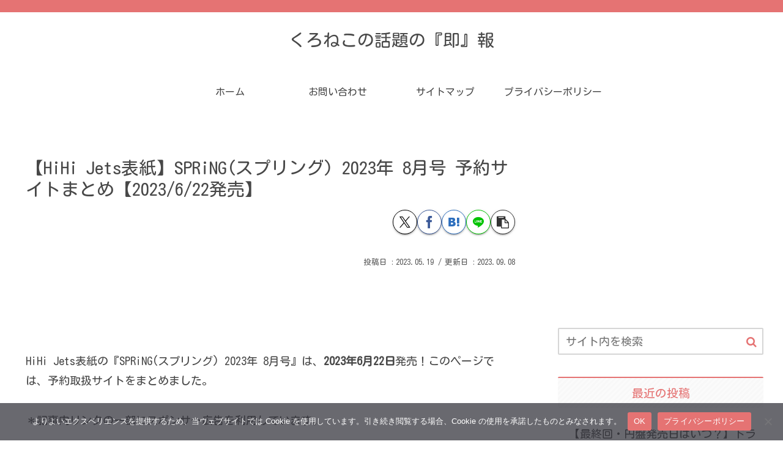

--- FILE ---
content_type: text/html; charset=utf-8
request_url: https://www.google.com/recaptcha/api2/aframe
body_size: 268
content:
<!DOCTYPE HTML><html><head><meta http-equiv="content-type" content="text/html; charset=UTF-8"></head><body><script nonce="nE2xm--sJE6XK-1I-_A0_Q">/** Anti-fraud and anti-abuse applications only. See google.com/recaptcha */ try{var clients={'sodar':'https://pagead2.googlesyndication.com/pagead/sodar?'};window.addEventListener("message",function(a){try{if(a.source===window.parent){var b=JSON.parse(a.data);var c=clients[b['id']];if(c){var d=document.createElement('img');d.src=c+b['params']+'&rc='+(localStorage.getItem("rc::a")?sessionStorage.getItem("rc::b"):"");window.document.body.appendChild(d);sessionStorage.setItem("rc::e",parseInt(sessionStorage.getItem("rc::e")||0)+1);localStorage.setItem("rc::h",'1768722829508');}}}catch(b){}});window.parent.postMessage("_grecaptcha_ready", "*");}catch(b){}</script></body></html>

--- FILE ---
content_type: text/javascript; charset=utf-8
request_url: https://accaii.com/kurosokuhou/script?ck1=0&xno=0ebdf89d0344d6fe&tz=0&scr=1280.720.24&inw=1280&dpr=1&ori=0&tch=0&geo=1&nav=Mozilla%2F5.0%20(Macintosh%3B%20Intel%20Mac%20OS%20X%2010_15_7)%20AppleWebKit%2F537.36%20(KHTML%2C%20like%20Gecko)%20Chrome%2F131.0.0.0%20Safari%2F537.36%3B%20ClaudeBot%2F1.0%3B%20%2Bclaudebot%40anthropic.com)&url=https%3A%2F%2Fsoku-hou.kuroneko-lifelog.com%2Fsale%2F3501%2F&ttl=%E3%80%90HiHi%20Jets%E8%A1%A8%E7%B4%99%E3%80%91SPRiNG(%E3%82%B9%E3%83%97%E3%83%AA%E3%83%B3%E3%82%B0)%202023%E5%B9%B4%208%E6%9C%88%E5%8F%B7%20%E4%BA%88%E7%B4%84%E3%82%B5%E3%82%A4%E3%83%88%E3%81%BE%E3%81%A8%E3%82%81%E3%80%902023%2F6%2F22%E7%99%BA%E5%A3%B2%E3%80%91%20-%20%E3%81%8F%E3%82%8D%E3%81%AD%E3%81%93%E3%81%AE%E8%A9%B1%E9%A1%8C%E3%81%AE%E3%80%8E%E5%8D%B3%E3%80%8F%E5%A0%B1&if=0&ct=0&wd=0&mile=&ref=&now=1768722827504
body_size: 196
content:
window.accaii.save('fd969664ac47464e.690334c1.696c918b.0.e.e.1','kuroneko-lifelog.com');
window.accaii.ready(true);

--- FILE ---
content_type: application/javascript; charset=utf-8;
request_url: https://dalc.valuecommerce.com/app3?p=887790378&_s=https%3A%2F%2Fsoku-hou.kuroneko-lifelog.com%2Fsale%2F3501%2F&vf=iVBORw0KGgoAAAANSUhEUgAAAAMAAAADCAYAAABWKLW%2FAAAAMElEQVQYV2NkFGP4nxE2kUFpShkD49QW5v8MdX8ZSjsYGRhzubr%2Bzzz3gOGCxjQGAPnWDf66mLaKAAAAAElFTkSuQmCC
body_size: 2575
content:
vc_linkswitch_callback({"t":"696c918c","r":"aWyRjAAGPSgDlQIACooERAqKC5ayfg","ub":"aWyRiwAHlYQDlQIACooBbQqKBthq1g%3D%3D","vcid":"Wv8w9R5sHhu9JAPZXBAxCao1aG2KVxSgdBVDUSs1uUwe_AIEnEyHwb-C3uvkfioD8BynPiDj8UA","vcpub":"0.408872","www.daiei.co.jp":{"a":"2831157","m":"2690745","g":"5df7be3a8a"},"beauty.hotpepper.jp":{"a":"2760766","m":"2371481","g":"66fd8ee38a"},"qoo10.jp":{"a":"2858864","m":"3560897","g":"d55cd2698a"},"www.kitamura.jp":{"a":"2451310","m":"2215383","g":"c45d50928a"},"www.bk1.jp":{"a":"2684806","m":"2340879","g":"f7f7d489a0","sp":"partnerid%3D02vc01"},"7net.omni7.jp":{"a":"2602201","m":"2993472","g":"ad177eda8a"},"dep.tc":{"a":"2756206","m":"3283001","g":"8083ca9a8a"},"lohaco.jp":{"a":"2686782","m":"2994932","g":"0bc7f98b8a"},"www-test.daimaru-matsuzakaya.jp":{"a":"2427527","m":"2304640","g":"67ba40d18a"},"tdmpc.biglobe.ne.jp":{"a":"2427527","m":"2304640","g":"67ba40d18a"},"shop.keionet.com":{"a":"2756206","m":"3283001","g":"8083ca9a8a"},"www.omni7.jp":{"a":"2602201","m":"2993472","g":"ad177eda8a"},"paypaystep.yahoo.co.jp":{"a":"2821580","m":"2201292","g":"4270b0fe8a"},"coupon.kitamura.jp":{"a":"2451310","m":"2215383","g":"c45d50928a"},"kinokuniya.co.jp":{"a":"2118836","m":"2195689","g":"c80b06638a"},"www.mangazenkan.com":{"a":"2875212","m":"3611863","g":"e8427f008a"},"l":4,"lohaco.yahoo.co.jp":{"a":"2686782","m":"2994932","g":"0bc7f98b8a"},"shop.kitamura.jp":{"a":"2451310","m":"2215383","g":"c45d50928a"},"7netshopping.jp":{"a":"2602201","m":"2993472","g":"ad177eda8a"},"paypaymall.yahoo.co.jp":{"a":"2821580","m":"2201292","g":"4270b0fe8a"},"p":887790378,"honto.jp":{"a":"2684806","m":"2340879","g":"f7f7d489a0","sp":"partnerid%3D02vc01"},"www-stg.daimaru-matsuzakaya.jp":{"a":"2427527","m":"2304640","g":"67ba40d18a"},"s":3649087,"www.daimaru-matsuzakaya.jp":{"a":"2427527","m":"2304640","g":"67ba40d18a"},"mini-shopping.yahoo.co.jp":{"a":"2821580","m":"2201292","g":"4270b0fe8a"},"tower.jp":{"a":"2377670","m":"2409673","g":"6283d7fa8a"},"shopping.geocities.jp":{"a":"2821580","m":"2201292","g":"4270b0fe8a"},"gift.daiei.co.jp":{"a":"2831157","m":"2690745","g":"5df7be3a8a"},"shopping.yahoo.co.jp":{"a":"2821580","m":"2201292","g":"4270b0fe8a"},"approach.yahoo.co.jp":{"a":"2821580","m":"2201292","g":"4270b0fe8a"},"www.animate-onlineshop.jp":{"a":"2805589","m":"3357128","g":"6d063d698a"},"ymall.jp":{"a":"2462253","m":"2732707","g":"16ba792a8a"},"mediashop.daimaru-matsuzakaya.jp":{"a":"2427527","m":"2304640","g":"67ba40d18a"},"www.neowing.co.jp":{"a":"2289720","m":"2479078","g":"40f67d2f8a"}})

--- FILE ---
content_type: text/javascript
request_url: https://accaii.com/init
body_size: 161
content:
typeof window.accaii.init==='function'?window.accaii.init('0ebdf89d0344d6fe'):0;